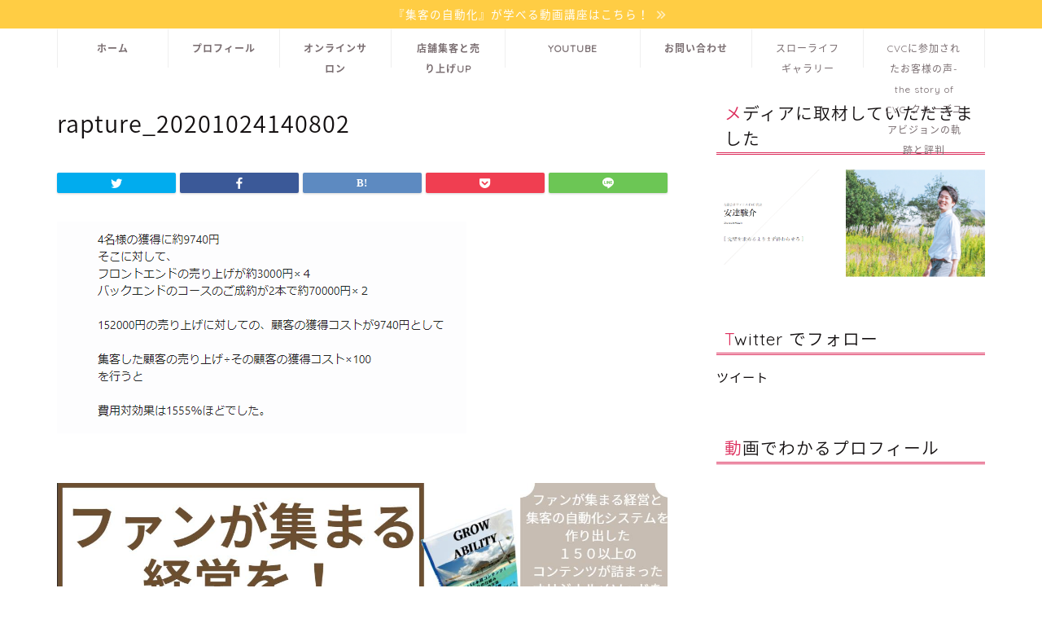

--- FILE ---
content_type: text/html; charset=UTF-8
request_url: https://lifejack-videos.xyz/page-4383/rapture_20201024140802-2/
body_size: 18999
content:
<!DOCTYPE html>
<html lang="ja">
<head prefix="og: http://ogp.me/ns# fb: http://ogp.me/ns/fb# article: http://ogp.me/ns/article#">
<meta charset="utf-8">
<meta http-equiv="X-UA-Compatible" content="IE=edge">
<meta name="viewport" content="width=device-width, initial-scale=1">
<!-- ここからOGP -->
<meta property="og:type" content="blog">
<meta property="og:title" content="rapture_20201024140802｜クルーズユアビジョンCVC代表の安達駿介の公式メディア-田舎でスローライフ経営-"> 
<meta property="og:url" content="https://lifejack-videos.xyz/page-4383/rapture_20201024140802-2/"> 
<meta property="og:description" content=""> 
<meta property="og:image" content="https://lifejack-videos.xyz/wp-content/themes/jin/img/noimg320.png">
<meta property="og:site_name" content="クルーズユアビジョンCVC代表の安達駿介の公式メディア-田舎でスローライフ経営-">
<meta property="fb:admins" content="HDAdachi01">
<meta name="twitter:card" content="summary_large_image">
<meta name="twitter:site" content="@jackcarmagazine">
<!-- ここまでOGP --> 

<meta name="description" itemprop="description" content="" >
<link rel="canonical" href="https://lifejack-videos.xyz/page-4383/rapture_20201024140802-2/">
<title>rapture_20201024140802 | クルーズユアビジョンCVC代表の安達駿介の公式メディア-田舎でスローライフ経営-</title>

		<!-- All in One SEO 4.6.3 - aioseo.com -->
		<meta name="robots" content="max-image-preview:large" />
		<link rel="canonical" href="https://lifejack-videos.xyz/page-4383/rapture_20201024140802-2/" />
		<meta name="generator" content="All in One SEO (AIOSEO) 4.6.3" />
		<script type="application/ld+json" class="aioseo-schema">
			{"@context":"https:\/\/schema.org","@graph":[{"@type":"BreadcrumbList","@id":"https:\/\/lifejack-videos.xyz\/page-4383\/rapture_20201024140802-2\/#breadcrumblist","itemListElement":[{"@type":"ListItem","@id":"https:\/\/lifejack-videos.xyz\/#listItem","position":1,"name":"\u5bb6","item":"https:\/\/lifejack-videos.xyz\/","nextItem":"https:\/\/lifejack-videos.xyz\/page-4383\/rapture_20201024140802-2\/#listItem"},{"@type":"ListItem","@id":"https:\/\/lifejack-videos.xyz\/page-4383\/rapture_20201024140802-2\/#listItem","position":2,"name":"rapture_20201024140802","previousItem":"https:\/\/lifejack-videos.xyz\/#listItem"}]},{"@type":"ItemPage","@id":"https:\/\/lifejack-videos.xyz\/page-4383\/rapture_20201024140802-2\/#itempage","url":"https:\/\/lifejack-videos.xyz\/page-4383\/rapture_20201024140802-2\/","name":"rapture_20201024140802 | \u30af\u30eb\u30fc\u30ba\u30e6\u30a2\u30d3\u30b8\u30e7\u30f3CVC\u4ee3\u8868\u306e\u5b89\u9054\u99ff\u4ecb\u306e\u516c\u5f0f\u30e1\u30c7\u30a3\u30a2-\u7530\u820e\u3067\u30b9\u30ed\u30fc\u30e9\u30a4\u30d5\u7d4c\u55b6-","inLanguage":"ja","isPartOf":{"@id":"https:\/\/lifejack-videos.xyz\/#website"},"breadcrumb":{"@id":"https:\/\/lifejack-videos.xyz\/page-4383\/rapture_20201024140802-2\/#breadcrumblist"},"author":{"@id":"https:\/\/lifejack-videos.xyz\/author\/videojack\/#author"},"creator":{"@id":"https:\/\/lifejack-videos.xyz\/author\/videojack\/#author"},"datePublished":"2021-03-02T11:43:00+09:00","dateModified":"2021-03-02T11:43:00+09:00"},{"@type":"Organization","@id":"https:\/\/lifejack-videos.xyz\/#organization","name":"\u30af\u30eb\u30fc\u30ba\u30e6\u30a2\u30d3\u30b8\u30e7\u30f3CVC\u4ee3\u8868\u306e\u5b89\u9054\u99ff\u4ecb\u306e\u516c\u5f0f\u30e1\u30c7\u30a3\u30a2-\u7530\u820e\u3067\u30b9\u30ed\u30fc\u30e9\u30a4\u30d5\u7d4c\u55b6-","url":"https:\/\/lifejack-videos.xyz\/"},{"@type":"Person","@id":"https:\/\/lifejack-videos.xyz\/author\/videojack\/#author","url":"https:\/\/lifejack-videos.xyz\/author\/videojack\/","name":"\u6709\u9650\u4f1a\u793e\u30f4\u30a3\u30c6\u30b9\u5b89\u9054","image":{"@type":"ImageObject","@id":"https:\/\/lifejack-videos.xyz\/page-4383\/rapture_20201024140802-2\/#authorImage","url":"https:\/\/secure.gravatar.com\/avatar\/6cb5fd3de96468630302c906f2ff2083?s=96&d=mm&r=g","width":96,"height":96,"caption":"\u6709\u9650\u4f1a\u793e\u30f4\u30a3\u30c6\u30b9\u5b89\u9054"}},{"@type":"WebSite","@id":"https:\/\/lifejack-videos.xyz\/#website","url":"https:\/\/lifejack-videos.xyz\/","name":"\u30af\u30eb\u30fc\u30ba\u30e6\u30a2\u30d3\u30b8\u30e7\u30f3CVC\u4ee3\u8868\u306e\u5b89\u9054\u99ff\u4ecb\u306e\u516c\u5f0f\u30e1\u30c7\u30a3\u30a2-\u7530\u820e\u3067\u30b9\u30ed\u30fc\u30e9\u30a4\u30d5\u7d4c\u55b6-","description":"\u500b\u4eba\u7d4c\u55b6\u7f8e\u5bb9\u5ba4\u306e\u96c6\u5ba2\u306e\u5897\u52a0\u3068\u53ce\u5165\u3092\u5897\u52a0\u3057\u304a\u5ba2\u69d8\u306b\u559c\u3070\u308c\u308b\u30ea\u30d4\u30fc\u30c8\u7d4c\u55b6\uff01\u30af\u30eb\u30fc\u30ba\u30e6\u30a2\u30d3\u30b8\u30e7\u30f3\u306e\u4ed5\u7d44\u307f\u3067\u96c6\u5ba2\u3092\u81ea\u52d5\u5316","inLanguage":"ja","publisher":{"@id":"https:\/\/lifejack-videos.xyz\/#organization"}}]}
		</script>
		<!-- All in One SEO -->

<!-- Jetpack Site Verification Tags -->
<meta name="google-site-verification" content="fdIiyg6_MEF-zOljE6gVRxYaEt2NhiaqwI2lNH83Xvg" />
<link rel='dns-prefetch' href='//secure.gravatar.com' />
<link rel='dns-prefetch' href='//ajax.googleapis.com' />
<link rel='dns-prefetch' href='//cdnjs.cloudflare.com' />
<link rel='dns-prefetch' href='//use.fontawesome.com' />
<link rel='dns-prefetch' href='//stats.wp.com' />
<link rel='dns-prefetch' href='//maxcdn.bootstrapcdn.com' />
<link rel='dns-prefetch' href='//v0.wordpress.com' />
<link rel="alternate" type="application/rss+xml" title="クルーズユアビジョンCVC代表の安達駿介の公式メディア-田舎でスローライフ経営- &raquo; フィード" href="https://lifejack-videos.xyz/feed/" />
<link rel="alternate" type="application/rss+xml" title="クルーズユアビジョンCVC代表の安達駿介の公式メディア-田舎でスローライフ経営- &raquo; コメントフィード" href="https://lifejack-videos.xyz/comments/feed/" />
		<!-- This site uses the Google Analytics by MonsterInsights plugin v9.11.1 - Using Analytics tracking - https://www.monsterinsights.com/ -->
		<!-- Note: MonsterInsights is not currently configured on this site. The site owner needs to authenticate with Google Analytics in the MonsterInsights settings panel. -->
					<!-- No tracking code set -->
				<!-- / Google Analytics by MonsterInsights -->
		<script type="text/javascript">
/* <![CDATA[ */
window._wpemojiSettings = {"baseUrl":"https:\/\/s.w.org\/images\/core\/emoji\/15.0.3\/72x72\/","ext":".png","svgUrl":"https:\/\/s.w.org\/images\/core\/emoji\/15.0.3\/svg\/","svgExt":".svg","source":{"concatemoji":"https:\/\/lifejack-videos.xyz\/wp-includes\/js\/wp-emoji-release.min.js?ver=6.5.7"}};
/*! This file is auto-generated */
!function(i,n){var o,s,e;function c(e){try{var t={supportTests:e,timestamp:(new Date).valueOf()};sessionStorage.setItem(o,JSON.stringify(t))}catch(e){}}function p(e,t,n){e.clearRect(0,0,e.canvas.width,e.canvas.height),e.fillText(t,0,0);var t=new Uint32Array(e.getImageData(0,0,e.canvas.width,e.canvas.height).data),r=(e.clearRect(0,0,e.canvas.width,e.canvas.height),e.fillText(n,0,0),new Uint32Array(e.getImageData(0,0,e.canvas.width,e.canvas.height).data));return t.every(function(e,t){return e===r[t]})}function u(e,t,n){switch(t){case"flag":return n(e,"\ud83c\udff3\ufe0f\u200d\u26a7\ufe0f","\ud83c\udff3\ufe0f\u200b\u26a7\ufe0f")?!1:!n(e,"\ud83c\uddfa\ud83c\uddf3","\ud83c\uddfa\u200b\ud83c\uddf3")&&!n(e,"\ud83c\udff4\udb40\udc67\udb40\udc62\udb40\udc65\udb40\udc6e\udb40\udc67\udb40\udc7f","\ud83c\udff4\u200b\udb40\udc67\u200b\udb40\udc62\u200b\udb40\udc65\u200b\udb40\udc6e\u200b\udb40\udc67\u200b\udb40\udc7f");case"emoji":return!n(e,"\ud83d\udc26\u200d\u2b1b","\ud83d\udc26\u200b\u2b1b")}return!1}function f(e,t,n){var r="undefined"!=typeof WorkerGlobalScope&&self instanceof WorkerGlobalScope?new OffscreenCanvas(300,150):i.createElement("canvas"),a=r.getContext("2d",{willReadFrequently:!0}),o=(a.textBaseline="top",a.font="600 32px Arial",{});return e.forEach(function(e){o[e]=t(a,e,n)}),o}function t(e){var t=i.createElement("script");t.src=e,t.defer=!0,i.head.appendChild(t)}"undefined"!=typeof Promise&&(o="wpEmojiSettingsSupports",s=["flag","emoji"],n.supports={everything:!0,everythingExceptFlag:!0},e=new Promise(function(e){i.addEventListener("DOMContentLoaded",e,{once:!0})}),new Promise(function(t){var n=function(){try{var e=JSON.parse(sessionStorage.getItem(o));if("object"==typeof e&&"number"==typeof e.timestamp&&(new Date).valueOf()<e.timestamp+604800&&"object"==typeof e.supportTests)return e.supportTests}catch(e){}return null}();if(!n){if("undefined"!=typeof Worker&&"undefined"!=typeof OffscreenCanvas&&"undefined"!=typeof URL&&URL.createObjectURL&&"undefined"!=typeof Blob)try{var e="postMessage("+f.toString()+"("+[JSON.stringify(s),u.toString(),p.toString()].join(",")+"));",r=new Blob([e],{type:"text/javascript"}),a=new Worker(URL.createObjectURL(r),{name:"wpTestEmojiSupports"});return void(a.onmessage=function(e){c(n=e.data),a.terminate(),t(n)})}catch(e){}c(n=f(s,u,p))}t(n)}).then(function(e){for(var t in e)n.supports[t]=e[t],n.supports.everything=n.supports.everything&&n.supports[t],"flag"!==t&&(n.supports.everythingExceptFlag=n.supports.everythingExceptFlag&&n.supports[t]);n.supports.everythingExceptFlag=n.supports.everythingExceptFlag&&!n.supports.flag,n.DOMReady=!1,n.readyCallback=function(){n.DOMReady=!0}}).then(function(){return e}).then(function(){var e;n.supports.everything||(n.readyCallback(),(e=n.source||{}).concatemoji?t(e.concatemoji):e.wpemoji&&e.twemoji&&(t(e.twemoji),t(e.wpemoji)))}))}((window,document),window._wpemojiSettings);
/* ]]> */
</script>
<link rel='stylesheet' id='sbr_styles-css' href='https://lifejack-videos.xyz/wp-content/plugins/reviews-feed/assets/css/sbr-styles.css?ver=1.1.2' type='text/css' media='all' />
<link rel='stylesheet' id='sbi_styles-css' href='https://lifejack-videos.xyz/wp-content/plugins/instagram-feed/css/sbi-styles.min.css?ver=6.3.1' type='text/css' media='all' />
<style id='wp-emoji-styles-inline-css' type='text/css'>

	img.wp-smiley, img.emoji {
		display: inline !important;
		border: none !important;
		box-shadow: none !important;
		height: 1em !important;
		width: 1em !important;
		margin: 0 0.07em !important;
		vertical-align: -0.1em !important;
		background: none !important;
		padding: 0 !important;
	}
</style>
<link rel='stylesheet' id='wp-block-library-css' href='https://lifejack-videos.xyz/wp-includes/css/dist/block-library/style.min.css?ver=6.5.7' type='text/css' media='all' />
<style id='wp-block-library-inline-css' type='text/css'>
.has-text-align-justify{text-align:justify;}
</style>
<link rel='stylesheet' id='mediaelement-css' href='https://lifejack-videos.xyz/wp-includes/js/mediaelement/mediaelementplayer-legacy.min.css?ver=4.2.17' type='text/css' media='all' />
<link rel='stylesheet' id='wp-mediaelement-css' href='https://lifejack-videos.xyz/wp-includes/js/mediaelement/wp-mediaelement.min.css?ver=6.5.7' type='text/css' media='all' />
<style id='jetpack-sharing-buttons-style-inline-css' type='text/css'>
.jetpack-sharing-buttons__services-list{display:flex;flex-direction:row;flex-wrap:wrap;gap:0;list-style-type:none;margin:5px;padding:0}.jetpack-sharing-buttons__services-list.has-small-icon-size{font-size:12px}.jetpack-sharing-buttons__services-list.has-normal-icon-size{font-size:16px}.jetpack-sharing-buttons__services-list.has-large-icon-size{font-size:24px}.jetpack-sharing-buttons__services-list.has-huge-icon-size{font-size:36px}@media print{.jetpack-sharing-buttons__services-list{display:none!important}}.editor-styles-wrapper .wp-block-jetpack-sharing-buttons{gap:0;padding-inline-start:0}ul.jetpack-sharing-buttons__services-list.has-background{padding:1.25em 2.375em}
</style>
<style id='classic-theme-styles-inline-css' type='text/css'>
/*! This file is auto-generated */
.wp-block-button__link{color:#fff;background-color:#32373c;border-radius:9999px;box-shadow:none;text-decoration:none;padding:calc(.667em + 2px) calc(1.333em + 2px);font-size:1.125em}.wp-block-file__button{background:#32373c;color:#fff;text-decoration:none}
</style>
<style id='global-styles-inline-css' type='text/css'>
body{--wp--preset--color--black: #000000;--wp--preset--color--cyan-bluish-gray: #abb8c3;--wp--preset--color--white: #ffffff;--wp--preset--color--pale-pink: #f78da7;--wp--preset--color--vivid-red: #cf2e2e;--wp--preset--color--luminous-vivid-orange: #ff6900;--wp--preset--color--luminous-vivid-amber: #fcb900;--wp--preset--color--light-green-cyan: #7bdcb5;--wp--preset--color--vivid-green-cyan: #00d084;--wp--preset--color--pale-cyan-blue: #8ed1fc;--wp--preset--color--vivid-cyan-blue: #0693e3;--wp--preset--color--vivid-purple: #9b51e0;--wp--preset--gradient--vivid-cyan-blue-to-vivid-purple: linear-gradient(135deg,rgba(6,147,227,1) 0%,rgb(155,81,224) 100%);--wp--preset--gradient--light-green-cyan-to-vivid-green-cyan: linear-gradient(135deg,rgb(122,220,180) 0%,rgb(0,208,130) 100%);--wp--preset--gradient--luminous-vivid-amber-to-luminous-vivid-orange: linear-gradient(135deg,rgba(252,185,0,1) 0%,rgba(255,105,0,1) 100%);--wp--preset--gradient--luminous-vivid-orange-to-vivid-red: linear-gradient(135deg,rgba(255,105,0,1) 0%,rgb(207,46,46) 100%);--wp--preset--gradient--very-light-gray-to-cyan-bluish-gray: linear-gradient(135deg,rgb(238,238,238) 0%,rgb(169,184,195) 100%);--wp--preset--gradient--cool-to-warm-spectrum: linear-gradient(135deg,rgb(74,234,220) 0%,rgb(151,120,209) 20%,rgb(207,42,186) 40%,rgb(238,44,130) 60%,rgb(251,105,98) 80%,rgb(254,248,76) 100%);--wp--preset--gradient--blush-light-purple: linear-gradient(135deg,rgb(255,206,236) 0%,rgb(152,150,240) 100%);--wp--preset--gradient--blush-bordeaux: linear-gradient(135deg,rgb(254,205,165) 0%,rgb(254,45,45) 50%,rgb(107,0,62) 100%);--wp--preset--gradient--luminous-dusk: linear-gradient(135deg,rgb(255,203,112) 0%,rgb(199,81,192) 50%,rgb(65,88,208) 100%);--wp--preset--gradient--pale-ocean: linear-gradient(135deg,rgb(255,245,203) 0%,rgb(182,227,212) 50%,rgb(51,167,181) 100%);--wp--preset--gradient--electric-grass: linear-gradient(135deg,rgb(202,248,128) 0%,rgb(113,206,126) 100%);--wp--preset--gradient--midnight: linear-gradient(135deg,rgb(2,3,129) 0%,rgb(40,116,252) 100%);--wp--preset--font-size--small: 13px;--wp--preset--font-size--medium: 20px;--wp--preset--font-size--large: 36px;--wp--preset--font-size--x-large: 42px;--wp--preset--spacing--20: 0.44rem;--wp--preset--spacing--30: 0.67rem;--wp--preset--spacing--40: 1rem;--wp--preset--spacing--50: 1.5rem;--wp--preset--spacing--60: 2.25rem;--wp--preset--spacing--70: 3.38rem;--wp--preset--spacing--80: 5.06rem;--wp--preset--shadow--natural: 6px 6px 9px rgba(0, 0, 0, 0.2);--wp--preset--shadow--deep: 12px 12px 50px rgba(0, 0, 0, 0.4);--wp--preset--shadow--sharp: 6px 6px 0px rgba(0, 0, 0, 0.2);--wp--preset--shadow--outlined: 6px 6px 0px -3px rgba(255, 255, 255, 1), 6px 6px rgba(0, 0, 0, 1);--wp--preset--shadow--crisp: 6px 6px 0px rgba(0, 0, 0, 1);}:where(.is-layout-flex){gap: 0.5em;}:where(.is-layout-grid){gap: 0.5em;}body .is-layout-flex{display: flex;}body .is-layout-flex{flex-wrap: wrap;align-items: center;}body .is-layout-flex > *{margin: 0;}body .is-layout-grid{display: grid;}body .is-layout-grid > *{margin: 0;}:where(.wp-block-columns.is-layout-flex){gap: 2em;}:where(.wp-block-columns.is-layout-grid){gap: 2em;}:where(.wp-block-post-template.is-layout-flex){gap: 1.25em;}:where(.wp-block-post-template.is-layout-grid){gap: 1.25em;}.has-black-color{color: var(--wp--preset--color--black) !important;}.has-cyan-bluish-gray-color{color: var(--wp--preset--color--cyan-bluish-gray) !important;}.has-white-color{color: var(--wp--preset--color--white) !important;}.has-pale-pink-color{color: var(--wp--preset--color--pale-pink) !important;}.has-vivid-red-color{color: var(--wp--preset--color--vivid-red) !important;}.has-luminous-vivid-orange-color{color: var(--wp--preset--color--luminous-vivid-orange) !important;}.has-luminous-vivid-amber-color{color: var(--wp--preset--color--luminous-vivid-amber) !important;}.has-light-green-cyan-color{color: var(--wp--preset--color--light-green-cyan) !important;}.has-vivid-green-cyan-color{color: var(--wp--preset--color--vivid-green-cyan) !important;}.has-pale-cyan-blue-color{color: var(--wp--preset--color--pale-cyan-blue) !important;}.has-vivid-cyan-blue-color{color: var(--wp--preset--color--vivid-cyan-blue) !important;}.has-vivid-purple-color{color: var(--wp--preset--color--vivid-purple) !important;}.has-black-background-color{background-color: var(--wp--preset--color--black) !important;}.has-cyan-bluish-gray-background-color{background-color: var(--wp--preset--color--cyan-bluish-gray) !important;}.has-white-background-color{background-color: var(--wp--preset--color--white) !important;}.has-pale-pink-background-color{background-color: var(--wp--preset--color--pale-pink) !important;}.has-vivid-red-background-color{background-color: var(--wp--preset--color--vivid-red) !important;}.has-luminous-vivid-orange-background-color{background-color: var(--wp--preset--color--luminous-vivid-orange) !important;}.has-luminous-vivid-amber-background-color{background-color: var(--wp--preset--color--luminous-vivid-amber) !important;}.has-light-green-cyan-background-color{background-color: var(--wp--preset--color--light-green-cyan) !important;}.has-vivid-green-cyan-background-color{background-color: var(--wp--preset--color--vivid-green-cyan) !important;}.has-pale-cyan-blue-background-color{background-color: var(--wp--preset--color--pale-cyan-blue) !important;}.has-vivid-cyan-blue-background-color{background-color: var(--wp--preset--color--vivid-cyan-blue) !important;}.has-vivid-purple-background-color{background-color: var(--wp--preset--color--vivid-purple) !important;}.has-black-border-color{border-color: var(--wp--preset--color--black) !important;}.has-cyan-bluish-gray-border-color{border-color: var(--wp--preset--color--cyan-bluish-gray) !important;}.has-white-border-color{border-color: var(--wp--preset--color--white) !important;}.has-pale-pink-border-color{border-color: var(--wp--preset--color--pale-pink) !important;}.has-vivid-red-border-color{border-color: var(--wp--preset--color--vivid-red) !important;}.has-luminous-vivid-orange-border-color{border-color: var(--wp--preset--color--luminous-vivid-orange) !important;}.has-luminous-vivid-amber-border-color{border-color: var(--wp--preset--color--luminous-vivid-amber) !important;}.has-light-green-cyan-border-color{border-color: var(--wp--preset--color--light-green-cyan) !important;}.has-vivid-green-cyan-border-color{border-color: var(--wp--preset--color--vivid-green-cyan) !important;}.has-pale-cyan-blue-border-color{border-color: var(--wp--preset--color--pale-cyan-blue) !important;}.has-vivid-cyan-blue-border-color{border-color: var(--wp--preset--color--vivid-cyan-blue) !important;}.has-vivid-purple-border-color{border-color: var(--wp--preset--color--vivid-purple) !important;}.has-vivid-cyan-blue-to-vivid-purple-gradient-background{background: var(--wp--preset--gradient--vivid-cyan-blue-to-vivid-purple) !important;}.has-light-green-cyan-to-vivid-green-cyan-gradient-background{background: var(--wp--preset--gradient--light-green-cyan-to-vivid-green-cyan) !important;}.has-luminous-vivid-amber-to-luminous-vivid-orange-gradient-background{background: var(--wp--preset--gradient--luminous-vivid-amber-to-luminous-vivid-orange) !important;}.has-luminous-vivid-orange-to-vivid-red-gradient-background{background: var(--wp--preset--gradient--luminous-vivid-orange-to-vivid-red) !important;}.has-very-light-gray-to-cyan-bluish-gray-gradient-background{background: var(--wp--preset--gradient--very-light-gray-to-cyan-bluish-gray) !important;}.has-cool-to-warm-spectrum-gradient-background{background: var(--wp--preset--gradient--cool-to-warm-spectrum) !important;}.has-blush-light-purple-gradient-background{background: var(--wp--preset--gradient--blush-light-purple) !important;}.has-blush-bordeaux-gradient-background{background: var(--wp--preset--gradient--blush-bordeaux) !important;}.has-luminous-dusk-gradient-background{background: var(--wp--preset--gradient--luminous-dusk) !important;}.has-pale-ocean-gradient-background{background: var(--wp--preset--gradient--pale-ocean) !important;}.has-electric-grass-gradient-background{background: var(--wp--preset--gradient--electric-grass) !important;}.has-midnight-gradient-background{background: var(--wp--preset--gradient--midnight) !important;}.has-small-font-size{font-size: var(--wp--preset--font-size--small) !important;}.has-medium-font-size{font-size: var(--wp--preset--font-size--medium) !important;}.has-large-font-size{font-size: var(--wp--preset--font-size--large) !important;}.has-x-large-font-size{font-size: var(--wp--preset--font-size--x-large) !important;}
.wp-block-navigation a:where(:not(.wp-element-button)){color: inherit;}
:where(.wp-block-post-template.is-layout-flex){gap: 1.25em;}:where(.wp-block-post-template.is-layout-grid){gap: 1.25em;}
:where(.wp-block-columns.is-layout-flex){gap: 2em;}:where(.wp-block-columns.is-layout-grid){gap: 2em;}
.wp-block-pullquote{font-size: 1.5em;line-height: 1.6;}
</style>
<link rel='stylesheet' id='ctf_styles-css' href='https://lifejack-videos.xyz/wp-content/plugins/custom-twitter-feeds/css/ctf-styles.min.css?ver=2.2.2' type='text/css' media='all' />
<link rel='stylesheet' id='cff-css' href='https://lifejack-videos.xyz/wp-content/plugins/custom-facebook-feed/assets/css/cff-style.min.css?ver=4.2.5' type='text/css' media='all' />
<link rel='stylesheet' id='sb-font-awesome-css' href='https://maxcdn.bootstrapcdn.com/font-awesome/4.7.0/css/font-awesome.min.css?ver=6.5.7' type='text/css' media='all' />
<link rel='stylesheet' id='theme-style-css' href='https://lifejack-videos.xyz/wp-content/themes/jin/style.css?ver=6.5.7' type='text/css' media='all' />
<link rel='stylesheet' id='fontawesome-style-css' href='https://use.fontawesome.com/releases/v5.6.3/css/all.css?ver=6.5.7' type='text/css' media='all' />
<link rel='stylesheet' id='swiper-style-css' href='https://cdnjs.cloudflare.com/ajax/libs/Swiper/4.0.7/css/swiper.min.css?ver=6.5.7' type='text/css' media='all' />
<link rel='stylesheet' id='jetpack_css-css' href='https://lifejack-videos.xyz/wp-content/plugins/jetpack/css/jetpack.css?ver=13.4.4' type='text/css' media='all' />
<link rel="https://api.w.org/" href="https://lifejack-videos.xyz/wp-json/" /><link rel="alternate" type="application/json" href="https://lifejack-videos.xyz/wp-json/wp/v2/media/4493" /><link rel='shortlink' href='https://wp.me/a9vUUb-1at' />
<link rel="alternate" type="application/json+oembed" href="https://lifejack-videos.xyz/wp-json/oembed/1.0/embed?url=https%3A%2F%2Flifejack-videos.xyz%2Fpage-4383%2Frapture_20201024140802-2%2F" />
<link rel="alternate" type="text/xml+oembed" href="https://lifejack-videos.xyz/wp-json/oembed/1.0/embed?url=https%3A%2F%2Flifejack-videos.xyz%2Fpage-4383%2Frapture_20201024140802-2%2F&#038;format=xml" />
	<style>img#wpstats{display:none}</style>
				<script>
			( function() {
				window.onpageshow = function( event ) {
					// Defined window.wpforms means that a form exists on a page.
					// If so and back/forward button has been clicked,
					// force reload a page to prevent the submit button state stuck.
					if ( typeof window.wpforms !== 'undefined' && event.persisted ) {
						window.location.reload();
					}
				};
			}() );
		</script>
			<style type="text/css">
		#wrapper {
			background-color: #fff;
			background-image: url(https://lifejack-videos.xyz/wp-content/uploads/2019/02/white.png);
					}

		.related-entry-headline-text span:before,
		#comment-title span:before,
		#reply-title span:before {
			background-color: #dd305e;
			border-color: #dd305e !important;
		}

		#breadcrumb:after,
		#page-top a {
			background-color: #ffffff;
		}

		footer {
			background-color: #ffffff;
		}

		.footer-inner a,
		#copyright,
		#copyright-center {
			border-color: #7a6e71 !important;
			color: #7a6e71 !important;
		}

		#footer-widget-area {
			border-color: #7a6e71 !important;
		}

		.page-top-footer a {
			color: #ffffff !important;
		}

		#breadcrumb ul li,
		#breadcrumb ul li a {
			color: #ffffff !important;
		}

		body,
		a,
		a:link,
		a:visited,
		.my-profile,
		.widgettitle,
		.tabBtn-mag label {
			color: #141011;
		}

		a:hover {
			color: #008db7;
		}

		.widget_nav_menu ul>li>a:before,
		.widget_categories ul>li>a:before,
		.widget_pages ul>li>a:before,
		.widget_recent_entries ul>li>a:before,
		.widget_archive ul>li>a:before,
		.widget_archive form:after,
		.widget_categories form:after,
		.widget_nav_menu ul>li>ul.sub-menu>li>a:before,
		.widget_categories ul>li>.children>li>a:before,
		.widget_pages ul>li>.children>li>a:before,
		.widget_nav_menu ul>li>ul.sub-menu>li>ul.sub-menu li>a:before,
		.widget_categories ul>li>.children>li>.children li>a:before,
		.widget_pages ul>li>.children>li>.children li>a:before {
			color: #dd305e;
		}

		.widget_nav_menu ul .sub-menu .sub-menu li a:before {
			background-color: #141011 !important;
		}
		.d--labeling-act-border{
			border-color: rgba(20,16,17,0.18);
		}
		.c--labeling-act.d--labeling-act-solid{
			background-color: rgba(20,16,17,0.06);
		}
		.a--labeling-act{
			color: rgba(20,16,17,0.6);
		}
		.a--labeling-small-act span{
			background-color: rgba(20,16,17,0.21);
		}
		.c--labeling-act.d--labeling-act-strong{
			background-color: rgba(20,16,17,0.045);
		}
		.d--labeling-act-strong .a--labeling-act{
			color: rgba(20,16,17,0.75);
		}


		footer .footer-widget,
		footer .footer-widget a,
		footer .footer-widget ul li,
		.footer-widget.widget_nav_menu ul>li>a:before,
		.footer-widget.widget_categories ul>li>a:before,
		.footer-widget.widget_recent_entries ul>li>a:before,
		.footer-widget.widget_pages ul>li>a:before,
		.footer-widget.widget_archive ul>li>a:before,
		footer .widget_tag_cloud .tagcloud a:before {
			color: #7a6e71 !important;
			border-color: #7a6e71 !important;
		}

		footer .footer-widget .widgettitle {
			color: #7a6e71 !important;
			border-color: #dd305e !important;
		}

		footer .widget_nav_menu ul .children .children li a:before,
		footer .widget_categories ul .children .children li a:before,
		footer .widget_nav_menu ul .sub-menu .sub-menu li a:before {
			background-color: #7a6e71 !important;
		}

		#drawernav a:hover,
		.post-list-title,
		#prev-next p,
		#toc_container .toc_list li a {
			color: #141011 !important;
		}

		#header-box {
			background-color: #ffffff;
		}

		@media (min-width: 768px) {
			.top-image-meta {
				margin-top: calc(0px - 30px);
			}
		}

		@media (min-width: 1200px) {
			.top-image-meta {
				margin-top: calc(0px);
			}
		}

		.pickup-contents:before {
			background-color: #ffffff !important;
		}

		.main-image-text {
			color: #555;
		}

		.main-image-text-sub {
			color: #555;
		}

		@media (min-width: 481px) {
			#site-info {
				padding-top: 40px !important;
				padding-bottom: 40px !important;
			}
		}

		#site-info span a {
			color: #7a6e71 !important;
		}

		#headmenu .headsns .line a svg {
			fill: #f4f4f4 !important;
		}

		#headmenu .headsns a,
		#headmenu {
			color: #f4f4f4 !important;
			border-color: #f4f4f4 !important;
		}

		.profile-follow .line-sns a svg {
			fill: #dd305e !important;
		}

		.profile-follow .line-sns a:hover svg {
			fill: #dd305e !important;
		}

		.profile-follow a {
			color: #dd305e !important;
			border-color: #dd305e !important;
		}

		.profile-follow a:hover,
		#headmenu .headsns a:hover {
			color: #dd305e !important;
			border-color: #dd305e !important;
		}

		.search-box:hover {
			color: #dd305e !important;
			border-color: #dd305e !important;
		}

		#header #headmenu .headsns .line a:hover svg {
			fill: #dd305e !important;
		}

		.cps-icon-bar,
		#navtoggle:checked+.sp-menu-open .cps-icon-bar {
			background-color: #7a6e71;
		}

		#nav-container {
			background-color: #ffffff;
		}

		.menu-box .menu-item svg {
			fill: #7a6e71;
		}

		#drawernav ul.menu-box>li>a,
		#drawernav2 ul.menu-box>li>a,
		#drawernav3 ul.menu-box>li>a,
		#drawernav4 ul.menu-box>li>a,
		#drawernav5 ul.menu-box>li>a,
		#drawernav ul.menu-box>li.menu-item-has-children:after,
		#drawernav2 ul.menu-box>li.menu-item-has-children:after,
		#drawernav3 ul.menu-box>li.menu-item-has-children:after,
		#drawernav4 ul.menu-box>li.menu-item-has-children:after,
		#drawernav5 ul.menu-box>li.menu-item-has-children:after {
			color: #7a6e71 !important;
		}

		#drawernav ul.menu-box li a,
		#drawernav2 ul.menu-box li a,
		#drawernav3 ul.menu-box li a,
		#drawernav4 ul.menu-box li a,
		#drawernav5 ul.menu-box li a {
			font-size: 12px !important;
		}

		#drawernav3 ul.menu-box>li {
			color: #141011 !important;
		}

		#drawernav4 .menu-box>.menu-item>a:after,
		#drawernav3 .menu-box>.menu-item>a:after,
		#drawernav .menu-box>.menu-item>a:after {
			background-color: #7a6e71 !important;
		}

		#drawernav2 .menu-box>.menu-item:hover,
		#drawernav5 .menu-box>.menu-item:hover {
			border-top-color: #dd305e !important;
		}

		.cps-info-bar a {
			background-color: #ffcd44 !important;
		}

		@media (min-width: 768px) {
			.post-list-mag .post-list-item:not(:nth-child(2n)) {
				margin-right: 2.6%;
			}
		}

		@media (min-width: 768px) {

			#tab-1:checked~.tabBtn-mag li [for="tab-1"]:after,
			#tab-2:checked~.tabBtn-mag li [for="tab-2"]:after,
			#tab-3:checked~.tabBtn-mag li [for="tab-3"]:after,
			#tab-4:checked~.tabBtn-mag li [for="tab-4"]:after {
				border-top-color: #dd305e !important;
			}

			.tabBtn-mag label {
				border-bottom-color: #dd305e !important;
			}
		}

		#tab-1:checked~.tabBtn-mag li [for="tab-1"],
		#tab-2:checked~.tabBtn-mag li [for="tab-2"],
		#tab-3:checked~.tabBtn-mag li [for="tab-3"],
		#tab-4:checked~.tabBtn-mag li [for="tab-4"],
		#prev-next a.next:after,
		#prev-next a.prev:after,
		.more-cat-button a:hover span:before {
			background-color: #dd305e !important;
		}


		.swiper-slide .post-list-cat,
		.post-list-mag .post-list-cat,
		.post-list-mag3col .post-list-cat,
		.post-list-mag-sp1col .post-list-cat,
		.swiper-pagination-bullet-active,
		.pickup-cat,
		.post-list .post-list-cat,
		#breadcrumb .bcHome a:hover span:before,
		.popular-item:nth-child(1) .pop-num,
		.popular-item:nth-child(2) .pop-num,
		.popular-item:nth-child(3) .pop-num {
			background-color: #dd305e !important;
		}

		.sidebar-btn a,
		.profile-sns-menu {
			background-color: #dd305e !important;
		}

		.sp-sns-menu a,
		.pickup-contents-box a:hover .pickup-title {
			border-color: #dd305e !important;
			color: #dd305e !important;
		}

		.pro-line svg {
			fill: #dd305e !important;
		}

		.cps-post-cat a,
		.meta-cat,
		.popular-cat {
			background-color: #dd305e !important;
			border-color: #dd305e !important;
		}

		.tagicon,
		.tag-box a,
		#toc_container .toc_list>li,
		#toc_container .toc_title {
			color: #dd305e !important;
		}

		.widget_tag_cloud a::before {
			color: #141011 !important;
		}

		.tag-box a,
		#toc_container:before {
			border-color: #dd305e !important;
		}

		.cps-post-cat a:hover {
			color: #008db7 !important;
		}

		.pagination li:not([class*="current"]) a:hover,
		.widget_tag_cloud a:hover {
			background-color: #dd305e !important;
		}

		.pagination li:not([class*="current"]) a:hover {
			opacity: 0.5 !important;
		}

		.pagination li.current a {
			background-color: #dd305e !important;
			border-color: #dd305e !important;
		}

		.nextpage a:hover span {
			color: #dd305e !important;
			border-color: #dd305e !important;
		}

		.cta-content:before {
			background-color: #fff2f5 !important;
		}

		.cta-text,
		.info-title {
			color: #7a6e71 !important;
		}

		#footer-widget-area.footer_style1 .widgettitle {
			border-color: #dd305e !important;
		}

		.sidebar_style1 .widgettitle,
		.sidebar_style5 .widgettitle {
			border-color: #dd305e !important;
		}

		.sidebar_style2 .widgettitle,
		.sidebar_style4 .widgettitle,
		.sidebar_style6 .widgettitle,
		#home-bottom-widget .widgettitle,
		#home-top-widget .widgettitle,
		#post-bottom-widget .widgettitle,
		#post-top-widget .widgettitle {
			background-color: #dd305e !important;
		}

		#home-bottom-widget .widget_search .search-box input[type="submit"],
		#home-top-widget .widget_search .search-box input[type="submit"],
		#post-bottom-widget .widget_search .search-box input[type="submit"],
		#post-top-widget .widget_search .search-box input[type="submit"] {
			background-color: #dd305e !important;
		}

		.tn-logo-size {
			font-size: 240% !important;
		}

		@media (min-width: 481px) {
			.tn-logo-size img {
				width: calc(240%*0.5) !important;
			}
		}

		@media (min-width: 768px) {
			.tn-logo-size img {
				width: calc(240%*2.2) !important;
			}
		}

		@media (min-width: 1200px) {
			.tn-logo-size img {
				width: 240% !important;
			}
		}

		.sp-logo-size {
			font-size: 140% !important;
		}

		.sp-logo-size img {
			width: 140% !important;
		}

		.cps-post-main ul>li:before,
		.cps-post-main ol>li:before {
			background-color: #dd305e !important;
		}

		.profile-card .profile-title {
			background-color: #dd305e !important;
		}

		.profile-card {
			border-color: #dd305e !important;
		}

		.cps-post-main a {
			color: #52ddcf;
		}

		.cps-post-main .marker {
			background: -webkit-linear-gradient(transparent 80%, #eded5c 0%);
			background: linear-gradient(transparent 80%, #eded5c 0%);
		}

		.cps-post-main .marker2 {
			background: -webkit-linear-gradient(transparent 80%, #ff3233 0%);
			background: linear-gradient(transparent 80%, #ff3233 0%);
		}

		.cps-post-main .jic-sc {
			color: #e9546b;
		}


		.simple-box1 {
			border-color: #ef9b9b !important;
		}

		.simple-box2 {
			border-color: #f2bf7d !important;
		}

		.simple-box3 {
			border-color: #b5e28a !important;
		}

		.simple-box4 {
			border-color: #7badd8 !important;
		}

		.simple-box4:before {
			background-color: #7badd8;
		}

		.simple-box5 {
			border-color: #e896c7 !important;
		}

		.simple-box5:before {
			background-color: #e896c7;
		}

		.simple-box6 {
			background-color: #fffdef !important;
		}

		.simple-box7 {
			border-color: #def1f9 !important;
		}

		.simple-box7:before {
			background-color: #def1f9 !important;
		}

		.simple-box8 {
			border-color: #96ddc1 !important;
		}

		.simple-box8:before {
			background-color: #96ddc1 !important;
		}

		.simple-box9:before {
			background-color: #e1c0e8 !important;
		}

		.simple-box9:after {
			border-color: #e1c0e8 #e1c0e8 #fff #fff !important;
		}

		.kaisetsu-box1:before,
		.kaisetsu-box1-title {
			background-color: #ffb49e !important;
		}

		.kaisetsu-box2 {
			border-color: #89c2f4 !important;
		}

		.kaisetsu-box2-title {
			background-color: #89c2f4 !important;
		}

		.kaisetsu-box4 {
			border-color: #ea91a9 !important;
		}

		.kaisetsu-box4-title {
			background-color: #ea91a9 !important;
		}

		.kaisetsu-box5:before {
			background-color: #57b3ba !important;
		}

		.kaisetsu-box5-title {
			background-color: #57b3ba !important;
		}

		.concept-box1 {
			border-color: #85db8f !important;
		}

		.concept-box1:after {
			background-color: #85db8f !important;
		}

		.concept-box1:before {
			content: "ポイント" !important;
			color: #85db8f !important;
		}

		.concept-box2 {
			border-color: #f7cf6a !important;
		}

		.concept-box2:after {
			background-color: #f7cf6a !important;
		}

		.concept-box2:before {
			content: "注意点" !important;
			color: #f7cf6a !important;
		}

		.concept-box3 {
			border-color: #86cee8 !important;
		}

		.concept-box3:after {
			background-color: #86cee8 !important;
		}

		.concept-box3:before {
			content: "良い例" !important;
			color: #86cee8 !important;
		}

		.concept-box4 {
			border-color: #ed8989 !important;
		}

		.concept-box4:after {
			background-color: #ed8989 !important;
		}

		.concept-box4:before {
			content: "悪い例" !important;
			color: #ed8989 !important;
		}

		.concept-box5 {
			border-color: #9e9e9e !important;
		}

		.concept-box5:after {
			background-color: #9e9e9e !important;
		}

		.concept-box5:before {
			content: "参考" !important;
			color: #9e9e9e !important;
		}

		.concept-box6 {
			border-color: #8eaced !important;
		}

		.concept-box6:after {
			background-color: #8eaced !important;
		}

		.concept-box6:before {
			content: "メモ" !important;
			color: #8eaced !important;
		}

		.innerlink-box1,
		.blog-card {
			border-color: #73bc9b !important;
		}

		.innerlink-box1-title {
			background-color: #73bc9b !important;
			border-color: #73bc9b !important;
		}

		.innerlink-box1:before,
		.blog-card-hl-box {
			background-color: #73bc9b !important;
		}

		.concept-box1:before,
		.concept-box2:before,
		.concept-box3:before,
		.concept-box4:before,
		.concept-box5:before,
		.concept-box6:before {
			background-color: #fff;
			background-image: url(https://lifejack-videos.xyz/wp-content/uploads/2019/02/white.png);
		}

		.concept-box1:after,
		.concept-box2:after,
		.concept-box3:after,
		.concept-box4:after,
		.concept-box5:after,
		.concept-box6:after {
			border-color: #fff;
			border-image: url(https://lifejack-videos.xyz/wp-content/uploads/2019/02/white.png) 27 23 / 50px 30px / 1rem round space0 / 5px 5px;
		}

		.jin-ac-box01-title::after {
			color: #dd305e;
		}

		.color-button01 a,
		.color-button01 a:hover,
		.color-button01:before {
			background-color: #52ddcf !important;
		}

		.top-image-btn-color a,
		.top-image-btn-color a:hover,
		.top-image-btn-color:before {
			background-color: #dd9933 !important;
		}

		.color-button02 a,
		.color-button02 a:hover,
		.color-button02:before {
			background-color: #d9333f !important;
		}

		.color-button01-big a,
		.color-button01-big a:hover,
		.color-button01-big:before {
			background-color: #dd305e !important;
		}

		.color-button01-big a,
		.color-button01-big:before {
			border-radius: 5px !important;
		}

		.color-button01-big a {
			padding-top: 20px !important;
			padding-bottom: 20px !important;
		}

		.color-button02-big a,
		.color-button02-big a:hover,
		.color-button02-big:before {
			background-color: #83d159 !important;
		}

		.color-button02-big a,
		.color-button02-big:before {
			border-radius: 5px !important;
		}

		.color-button02-big a {
			padding-top: 20px !important;
			padding-bottom: 20px !important;
		}

		.color-button01-big {
			width: 75% !important;
		}

		.color-button02-big {
			width: 75% !important;
		}

		.top-image-btn-color:before,
		.color-button01:before,
		.color-button02:before,
		.color-button01-big:before,
		.color-button02-big:before {
			bottom: -1px;
			left: -1px;
			width: 100%;
			height: 100%;
			border-radius: 6px;
			box-shadow: 0px 1px 5px 0px rgba(0, 0, 0, 0.25);
			-webkit-transition: all .4s;
			transition: all .4s;
		}

		.top-image-btn-color a:hover,
		.color-button01 a:hover,
		.color-button02 a:hover,
		.color-button01-big a:hover,
		.color-button02-big a:hover {
			-webkit-transform: translateY(2px);
			transform: translateY(2px);
			-webkit-filter: brightness(0.95);
			filter: brightness(0.95);
		}

		.top-image-btn-color:hover:before,
		.color-button01:hover:before,
		.color-button02:hover:before,
		.color-button01-big:hover:before,
		.color-button02-big:hover:before {
			-webkit-transform: translateY(2px);
			transform: translateY(2px);
			box-shadow: none !important;
		}

		.h2-style01 h2,
		.h2-style02 h2:before,
		.h2-style03 h2,
		.h2-style04 h2:before,
		.h2-style05 h2,
		.h2-style07 h2:before,
		.h2-style07 h2:after,
		.h3-style03 h3:before,
		.h3-style02 h3:before,
		.h3-style05 h3:before,
		.h3-style07 h3:before,
		.h2-style08 h2:after,
		.h2-style10 h2:before,
		.h2-style10 h2:after,
		.h3-style02 h3:after,
		.h4-style02 h4:before {
			background-color: #dd305e !important;
		}

		.h3-style01 h3,
		.h3-style04 h3,
		.h3-style05 h3,
		.h3-style06 h3,
		.h4-style01 h4,
		.h2-style02 h2,
		.h2-style08 h2,
		.h2-style08 h2:before,
		.h2-style09 h2,
		.h4-style03 h4 {
			border-color: #dd305e !important;
		}

		.h2-style05 h2:before {
			border-top-color: #dd305e !important;
		}

		.h2-style06 h2:before,
		.sidebar_style3 .widgettitle:after {
			background-image: linear-gradient(-45deg,
					transparent 25%,
					#dd305e 25%,
					#dd305e 50%,
					transparent 50%,
					transparent 75%,
					#dd305e 75%,
					#dd305e);
		}

		.jin-h2-icons.h2-style02 h2 .jic:before,
		.jin-h2-icons.h2-style04 h2 .jic:before,
		.jin-h2-icons.h2-style06 h2 .jic:before,
		.jin-h2-icons.h2-style07 h2 .jic:before,
		.jin-h2-icons.h2-style08 h2 .jic:before,
		.jin-h2-icons.h2-style09 h2 .jic:before,
		.jin-h2-icons.h2-style10 h2 .jic:before,
		.jin-h3-icons.h3-style01 h3 .jic:before,
		.jin-h3-icons.h3-style02 h3 .jic:before,
		.jin-h3-icons.h3-style03 h3 .jic:before,
		.jin-h3-icons.h3-style04 h3 .jic:before,
		.jin-h3-icons.h3-style05 h3 .jic:before,
		.jin-h3-icons.h3-style06 h3 .jic:before,
		.jin-h3-icons.h3-style07 h3 .jic:before,
		.jin-h4-icons.h4-style01 h4 .jic:before,
		.jin-h4-icons.h4-style02 h4 .jic:before,
		.jin-h4-icons.h4-style03 h4 .jic:before,
		.jin-h4-icons.h4-style04 h4 .jic:before {
			color: #dd305e;
		}

		@media all and (-ms-high-contrast:none) {

			*::-ms-backdrop,
			.color-button01:before,
			.color-button02:before,
			.color-button01-big:before,
			.color-button02-big:before {
				background-color: #595857 !important;
			}
		}

		.jin-lp-h2 h2,
		.jin-lp-h2 h2 {
			background-color: transparent !important;
			border-color: transparent !important;
			color: #141011 !important;
		}

		.jincolumn-h3style2 {
			border-color: #dd305e !important;
		}

		.jinlph2-style1 h2:first-letter {
			color: #dd305e !important;
		}

		.jinlph2-style2 h2,
		.jinlph2-style3 h2 {
			border-color: #dd305e !important;
		}

		.jin-photo-title .jin-fusen1-down,
		.jin-photo-title .jin-fusen1-even,
		.jin-photo-title .jin-fusen1-up {
			border-left-color: #dd305e;
		}

		.jin-photo-title .jin-fusen2,
		.jin-photo-title .jin-fusen3 {
			background-color: #dd305e;
		}

		.jin-photo-title .jin-fusen2:before,
		.jin-photo-title .jin-fusen3:before {
			border-top-color: #dd305e;
		}

		.has-huge-font-size {
			font-size: 42px !important;
		}

		.has-large-font-size {
			font-size: 36px !important;
		}

		.has-medium-font-size {
			font-size: 20px !important;
		}

		.has-normal-font-size {
			font-size: 16px !important;
		}

		.has-small-font-size {
			font-size: 13px !important;
		}
	</style>
<link rel="icon" href="https://lifejack-videos.xyz/wp-content/uploads/2018/12/cropped-1223-32x32.jpg" sizes="32x32" />
<link rel="icon" href="https://lifejack-videos.xyz/wp-content/uploads/2018/12/cropped-1223-192x192.jpg" sizes="192x192" />
<link rel="apple-touch-icon" href="https://lifejack-videos.xyz/wp-content/uploads/2018/12/cropped-1223-180x180.jpg" />
<meta name="msapplication-TileImage" content="https://lifejack-videos.xyz/wp-content/uploads/2018/12/cropped-1223-270x270.jpg" />
<link rel="stylesheet" type="text/css" id="wp-custom-css" href="https://lifejack-videos.xyz/?custom-css=fcadf98df1" /><style id="wpforms-css-vars-root">
				:root {
					--wpforms-field-border-radius: 3px;
--wpforms-field-border-style: solid;
--wpforms-field-border-size: 1px;
--wpforms-field-background-color: #ffffff;
--wpforms-field-border-color: rgba( 0, 0, 0, 0.25 );
--wpforms-field-border-color-spare: rgba( 0, 0, 0, 0.25 );
--wpforms-field-text-color: rgba( 0, 0, 0, 0.7 );
--wpforms-field-menu-color: #ffffff;
--wpforms-label-color: rgba( 0, 0, 0, 0.85 );
--wpforms-label-sublabel-color: rgba( 0, 0, 0, 0.55 );
--wpforms-label-error-color: #d63637;
--wpforms-button-border-radius: 3px;
--wpforms-button-border-style: none;
--wpforms-button-border-size: 1px;
--wpforms-button-background-color: #066aab;
--wpforms-button-border-color: #066aab;
--wpforms-button-text-color: #ffffff;
--wpforms-page-break-color: #066aab;
--wpforms-background-image: none;
--wpforms-background-position: center center;
--wpforms-background-repeat: no-repeat;
--wpforms-background-size: cover;
--wpforms-background-width: 100px;
--wpforms-background-height: 100px;
--wpforms-background-color: rgba( 0, 0, 0, 0 );
--wpforms-background-url: none;
--wpforms-container-padding: 0px;
--wpforms-container-border-style: none;
--wpforms-container-border-width: 1px;
--wpforms-container-border-color: #000000;
--wpforms-container-border-radius: 3px;
--wpforms-field-size-input-height: 43px;
--wpforms-field-size-input-spacing: 15px;
--wpforms-field-size-font-size: 16px;
--wpforms-field-size-line-height: 19px;
--wpforms-field-size-padding-h: 14px;
--wpforms-field-size-checkbox-size: 16px;
--wpforms-field-size-sublabel-spacing: 5px;
--wpforms-field-size-icon-size: 1;
--wpforms-label-size-font-size: 16px;
--wpforms-label-size-line-height: 19px;
--wpforms-label-size-sublabel-font-size: 14px;
--wpforms-label-size-sublabel-line-height: 17px;
--wpforms-button-size-font-size: 17px;
--wpforms-button-size-height: 41px;
--wpforms-button-size-padding-h: 15px;
--wpforms-button-size-margin-top: 10px;
--wpforms-container-shadow-size-box-shadow: none;

				}
			</style>	
<!--カエレバCSS-->
<!--アプリーチCSS-->


</head>
<body data-rsssl=1 class="attachment attachment-template-default attachmentid-4493 attachment-png" id="nts-style">
<div id="wrapper">

		
	<div id="scroll-content" class="animate">
	
		<!--ヘッダー-->

									<div class="cps-info-bar animate">
			<a href="http://v-adc.work/page1/"><span>『集客の自動化』が学べる動画講座はこちら！</span></a>
		</div>
		
	<!--グローバルナビゲーション layout1-->
	
	<div id="nav-container" class="header-style8-animate animate">
		<div class="header-style6-box">
			<div id="drawernav5" class="ef">
				<nav class="fixed-content"><ul class="menu-box"><li class="menu-item menu-item-type-custom menu-item-object-custom menu-item-home menu-item-688"><a href="https://lifejack-videos.xyz"><b>ホーム</b></a></li>
<li class="menu-item menu-item-type-post_type menu-item-object-page menu-item-689"><a href="https://lifejack-videos.xyz/page-636/"><b>プロフィール</b></a></li>
<li class="menu-item menu-item-type-custom menu-item-object-custom menu-item-3562"><a href="https://lifejack-videos.xyz/land/webalive/"><b>オンラインサロン</b></a></li>
<li class="menu-item menu-item-type-post_type menu-item-object-post menu-item-3563"><a href="https://lifejack-videos.xyz/post-3265/"><b>店舗集客と売り上げUP</b></a></li>
<li class="menu-item menu-item-type-custom menu-item-object-custom menu-item-3564"><a href="http://www.youtube.com/channel/UCo8EKj3vyjmrQ0V6gaGXgOQ?sub_confirmation=1"><b>YOUTUBE</b></a></li>
<li class="menu-item menu-item-type-post_type menu-item-object-page menu-item-2093"><a href="https://lifejack-videos.xyz/page-2092/"><b>お問い合わせ</b></a></li>
<li class="menu-item menu-item-type-post_type menu-item-object-page menu-item-4333"><a href="https://lifejack-videos.xyz/page-4331/">スローライフギャラリー</a></li>
<li class="menu-item menu-item-type-post_type menu-item-object-page menu-item-4508"><a href="https://lifejack-videos.xyz/page-4383/">CVCに参加されたお客様の声-the story of CVC-クルーズユアビジョンの軌跡と評判</a></li>
</ul></nav>			</div>

					</div>
	</div>
		<!--グローバルナビゲーション layout1-->


	

	
	<!--ヘッダー画像-->
													<!--ヘッダー画像-->

		
		<!--ヘッダー-->

		<div class="clearfix"></div>

			
														
			
	<div id="contents">
		
		<!--メインコンテンツ-->
		<main id="main-contents" class="main-contents article_style2 animate" itemprop="mainContentOfPage">
				<section class="cps-post-box hentry">
											<article class="cps-post">
							<header class="cps-post-header">
								<h1 class="cps-post-title entry-title" itemprop="headline">rapture_20201024140802</h1>
								<div class="cps-post-meta vcard">
									<span class="writer fn" itemprop="author" itemscope itemtype="https://schema.org/Person"><span itemprop="name">有限会社ヴィテス安達</span></span>
									<span class="cps-post-cat" itemprop="keywords"></span>
									<span class="cps-post-date-box">
											<div style="display: none;">
		<span class="cps-post-date"><i class="jic jin-ifont-watch" aria-hidden="true"></i>&nbsp;<time class="entry-date date published" datetime="2021-03-02T11:43:00+09:00">2021年3月2日</time></span>
		<time class="entry-date date updated" datetime=""></time>
	</div>
									</span>
								</div>
																											<div class="share-top sns-design-type01">
	<div class="sns-top">
		<ol>
			<!--ツイートボタン-->
							<li class="twitter"><a href="https://twitter.com/share?url=https%3A%2F%2Flifejack-videos.xyz%2Fpage-4383%2Frapture_20201024140802-2%2F&text=rapture_20201024140802 - クルーズユアビジョンCVC代表の安達駿介の公式メディア-田舎でスローライフ経営-&via=jackcarmagazine&related=jackcarmagazine"><i class="jic jin-ifont-twitter"></i></a>
				</li>
						<!--Facebookボタン-->
							<li class="facebook">
				<a href="https://www.facebook.com/sharer.php?src=bm&u=https%3A%2F%2Flifejack-videos.xyz%2Fpage-4383%2Frapture_20201024140802-2%2F&t=rapture_20201024140802 - クルーズユアビジョンCVC代表の安達駿介の公式メディア-田舎でスローライフ経営-" onclick="javascript:window.open(this.href, '', 'menubar=no,toolbar=no,resizable=yes,scrollbars=yes,height=300,width=600');return false;"><i class="jic jin-ifont-facebook-t" aria-hidden="true"></i></a>
				</li>
						<!--はてブボタン-->
							<li class="hatebu">
				<a href="https://b.hatena.ne.jp/add?mode=confirm&url=https%3A%2F%2Flifejack-videos.xyz%2Fpage-4383%2Frapture_20201024140802-2%2F" onclick="javascript:window.open(this.href, '', 'menubar=no,toolbar=no,resizable=yes,scrollbars=yes,height=400,width=510');return false;" ><i class="font-hatena"></i></a>
				</li>
						<!--Poketボタン-->
							<li class="pocket">
				<a href="https://getpocket.com/edit?url=https%3A%2F%2Flifejack-videos.xyz%2Fpage-4383%2Frapture_20201024140802-2%2F&title=rapture_20201024140802 - クルーズユアビジョンCVC代表の安達駿介の公式メディア-田舎でスローライフ経営-"><i class="jic jin-ifont-pocket" aria-hidden="true"></i></a>
				</li>
							<li class="line">
				<a href="https://line.me/R/msg/text/?https%3A%2F%2Flifejack-videos.xyz%2Fpage-4383%2Frapture_20201024140802-2%2F"><i class="jic jin-ifont-line" aria-hidden="true"></i></a>
				</li>
		</ol>
	</div>
</div>
<div class="clearfix"></div>
																								</header>

							<div class="cps-post-main-box">
								<div class="cps-post-main h2-style09 h3-style06 h4-style01 entry-content xl-size xl-size-sp" itemprop="articleBody">

																													<p>
											<a href="https://lifejack-videos.xyz/wp-content/uploads/2021/03/rapture_20201024140802.png" target="_blank"><img src="https://lifejack-videos.xyz/wp-content/uploads/2021/03/rapture_20201024140802.png" width="503" height="260" alt="" /></a>
										</p>
																		<div class="tpokg697ffd6a63ed3" ><a href="https://lifejack-videos.xyz/land/webalive/">
 <center><input type="image" src="https://lifejack-videos.xyz/wp-content/uploads/2019/05/rapture_20190525161108.jpg"width="100%" height="100%"/ ></center> </a>
<link rel="stylesheet" type="text/css" href="https://da8.jp/p/format_css?item_id=z4HijbZA&format=div&form_align=&label_align=&radio_float=0&checkbox_float=0&label_width=0&input_width=0&theme_name=theme6" />
<link rel="stylesheet" type="text/css" href="https://da8.jp/p/mobile_css?item_id=z4HijbZA&format=div&form_align=&label_align=&radio_float=0&checkbox_float=0&label_width=0&input_width=0&theme_name=theme6" />

<div id="content_form">
<h2>【WEB ALIVE】ファンが集まる経営と自動集客・仕組化のためのオンラインサロン</h2>

<form action="https://da8.jp/p/r/z4HijbZA" enctype="multipart/form-data" id="UserItemForm" method="post" accept-charset="utf-8">
<input type="hidden" name="_method" value="POST"/>

<div class="input text  required">
<label for="Username1" class="form_input_label"> お名前 (姓)</label>
<input name="data[User][name1]" id="Username1" value="" class="form_input_input" type="text"/>
</div>
<div class="input text  required">
<label for="Usermail" class="form_input_label"> メールアドレス </label>
<input name="data[User][mail]" id="Usermail" value="" class="form_input_input" type="text"/>
</div>

<div class="submit form_input_submit">
<center><input type="image" src="https://lifejack-videos.xyz/wp-content/uploads/2019/05/rapture_20190526115904.jpg"width="100%" height="100%" alt="登録する" /> </center>
<input type="hidden" id="server_url" value="https://da8.jp/"/>
<div style="text-align: center;"><span style="font-size: 10pt;">※icloud、outlook、hotmailでは参加できないので、Gメール等、別のアドレスをお使い下さい。</span><br />
<span style="font-size: 10pt;">※登録直後に自動返信メールにて限定プレゼントをお届けしています。</span><br />
<span style="font-size: 10pt;">※限定プレゼントは4万円相当,100万円以上の経費削減や自動集客の仕組のメソッドです</span><br />
<span style="font-size: 10pt;">※お預かりしたメールアドレスなどのプライバシー情報は厳守致します。</span><br />
<span style="font-size: 10pt;">※オンラインサロンWEB ALIVEは、いつでも配信メール内のURLから解除出来ます。</span></div>
<!-- ▼リファラ -->
<input type="hidden" name="data[User][referer_form_url]" value="" id="UserRefererFormUrl"/>
<input type="hidden" name="data[User][referer_url]" value="" id="UserRefererUrl"/>

<script type="text/javascript">
<!--
if (document.referrer.length !=0 ){
	if(document.getElementById("UserRefererUrl"))
	{
		document.getElementById("UserRefererUrl").value=document.referrer;
	}
}
if (document.getElementById("UserRefererFormUrl"))
{
	document.getElementById("UserRefererFormUrl").value=location.href;
}
//-->
</script>
<!-- ▲リファラ -->

</form>
</div>

<script src="https://da8.jp/js/validation.js"></script>

<br>

<a href="https://cvcligt1.com/lp/o71/5fsu"><img class="alignnone size-medium wp-image-3615" src="https://lifejack-videos.xyz/wp-content/uploads/2019/06/LINE1-1000x712.png" alt="width="100%" height="100%" /></a>
<br>
質問やお問い合わせ、依頼などは公式ラインへメッセージをお願いします。
<br>
</div><style type="text/css">
@media screen and (min-width: 1201px) {
.tpokg697ffd6a63ed3 {
display: block;
}
}
@media screen and (min-width: 993px) and (max-width: 1200px) {
.tpokg697ffd6a63ed3 {
display: block;
}
}
@media screen and (min-width: 769px) and (max-width: 992px) {
.tpokg697ffd6a63ed3 {
display: block;
}
}
@media screen and (min-width: 768px) and (max-width: 768px) {
.tpokg697ffd6a63ed3 {
display: block;
}
}
@media screen and (max-width: 767px) {
.tpokg697ffd6a63ed3 {
display: block;
}
}
</style>

								</div>
							</div>
						</article>
														</section>
			
							</main>
		<!--サイドバー-->
<div id="sidebar" class="sideber sidebar_style5 animate" role="complementary" itemscope itemtype="https://schema.org/WPSideBar">
		
	<div id="text-7" class="widget widget_text"><div class="widgettitle ef">メディアに取材していただきました</div>			<div class="textwidget"><p><a href="https://humanstory.jp/adachi_shunsuke/"><img loading="lazy" decoding="async" class="alignnone size-medium wp-image-4660" src="https://lifejack-videos.xyz/wp-content/uploads/2022/01/rapture_20220129165346.png" alt="" width="887" height="363" srcset="https://lifejack-videos.xyz/wp-content/uploads/2022/01/rapture_20220129165346.png 887w, https://lifejack-videos.xyz/wp-content/uploads/2022/01/rapture_20220129165346-768x314.png 768w, https://lifejack-videos.xyz/wp-content/uploads/2022/01/rapture_20220129165346.png 856w" sizes="(max-width: 887px) 100vw, 887px" /></a></p>
</div>
		</div><div id="twitter_timeline-3" class="widget widget_twitter_timeline"><div class="widgettitle ef">Twitter でフォロー</div><a class="twitter-timeline" data-width="220" data-theme="light" data-border-color="#f0f0f1" data-tweet-limit="2" data-lang="JA" data-partner="jetpack" data-chrome="noscrollbar" href="https://twitter.com/cvcadc1" href="https://twitter.com/cvcadc1">ツイート</a></div><div id="text-5" class="widget widget_text"><div class="widgettitle ef">動画でわかるプロフィール</div>			<div class="textwidget"><p><span class="embed-youtube" style="text-align:center; display: block;"><iframe loading="lazy" class="youtube-player" src="https://www.youtube.com/embed/bpHHQwOpWIk?version=3&#038;rel=1&#038;showsearch=0&#038;showinfo=1&#038;iv_load_policy=1&#038;fs=1&#038;hl=ja&#038;autohide=2&#038;wmode=transparent" allowfullscreen="true" style="border:0;" sandbox="allow-scripts allow-same-origin allow-popups allow-presentation allow-popups-to-escape-sandbox"></iframe></span></p>
</div>
		</div><div id="text-2" class="widget widget_text"><div class="widgettitle ef">プロフィール</div>			<div class="textwidget"><p>&nbsp;</p>
<p><img loading="lazy" decoding="async" class="alignnone size-full wp-image-4557" src="https://lifejack-videos.xyz/wp-content/uploads/2021/03/IMG_14372.jpg" alt="" width="900" height="900" srcset="https://lifejack-videos.xyz/wp-content/uploads/2021/03/IMG_14372.jpg 900w, https://lifejack-videos.xyz/wp-content/uploads/2021/03/IMG_14372-768x768.jpg 768w, https://lifejack-videos.xyz/wp-content/uploads/2021/03/IMG_14372-150x150.jpg 150w, https://lifejack-videos.xyz/wp-content/uploads/2021/03/IMG_14372.jpg 856w" sizes="(max-width: 900px) 100vw, 900px" /></p>
<p>こんにちは。安達です。</p>
<p>現在主に、美容師をしながら,美容サロン４店舗のプロデューサーやWEBスキルのコンサルタント、法人等の経営コンサルタントをしています。</p>
<p>ブロガー,アフィリエイター,WEBデザイン,動画制作業等々、様々な楽しいことに触れあいながらマルチに活動しています。</p>
<p><strong><a href="https://lifejack-videos.xyz/post-1456/">【漫画で分かるプロフィール】</a></strong></p>
<p>複数の収入の柱を作り</p>
<p>家族と一緒にいる時間を増やして生活を豊かにするため、ウェブマーケティングの世界に参入しました。</p>
<p>美容サロンを経営をしながら、独自の集客の自動化の仕組を実践し、</p>
<p>収入の柱を複数作ることで、</p>
<p>・家族との時間を増やし毎日プールやBBQ</p>
<p>・好きなものを我慢しない生活でジャガー、アルファロメオ、アウディなど所有。</p>
<p>自分と家族の時間、趣味との両立をしながら店舗とスクールの売り上げを上げ続けている</p>
<p>&nbsp;</p>
<p><strong><a href="https://lifejack-videos.xyz/page-636/">[ 安達の詳しいプロフィール] </a></strong></p>
<p>&nbsp;</p>
<p>田舎地域で年商2億を継続中。</p>
<p>美容室、スクール業など複数の事業を分岐。</p>
<p>スローライフ経営で、どこでも仕事が出来るワーケーションなライフスタイル。</p>
<p>【参加者・自身の実績】</p>
<p>・人口4万人の田舎で年商2億</p>
<p>・家族との時間を大切にするスローライフ経営</p>
<p>・自動集客で美容室オーナーが売り上げ500万増加</p>
<p>・自宅サロン・敷地内で売り上げ1000万越え</p>
<p>・スクール事業で月商1000万越え</p>
<p>・美容室オーナーが月の新規90名突破</p>
<p>・HP制作事業</p>
</div>
		</div><div id="text-6" class="widget widget_text"><div class="widgettitle ef">マンガで分かるプロフィール</div>			<div class="textwidget"><p><img loading="lazy" decoding="async" class="alignnone size-full wp-image-3651" src="https://lifejack-videos.xyz/wp-content/uploads/2019/06/NAiTj5HJG7iLdLFB.gif" alt="" width="602" height="889" /></p>
</div>
		</div><div id="text-4" class="widget widget_text">			<div class="textwidget"><p><a href="//blog.with2.net/link/?1998085:1535"><img decoding="async" title="マーケティング・経営ランキング" src="https://blog.with2.net/img/banner/c/banner_1/br_c_1535_1.gif" /></a><br />
<a style="font-size: 0.9em;" href="//blog.with2.net/link/?1998085:1535">マーケティング・経営ランキング</a></p>
<p><a href="https://management.blogmura.com/manage/ranking.html?p_cid=10990371" target="_blank" rel="noopener"><img loading="lazy" decoding="async" src="https://b.blogmura.com/management/manage/88_31.gif" alt="にほんブログ村 経営ブログ 経営者へ" width="88" height="31" border="0" /></a><br />
<a href="https://management.blogmura.com/manage/ranking.html?p_cid=10990371">にほんブログ村</a></p>
</div>
		</div>	
			</div>
	</div>
	<div class="clearfix"></div>
	<!--フッター-->
				<footer role="contentinfo" itemscope itemtype="https://schema.org/WPFooter">
	
		<!--ここからフッターウィジェット-->
		
								<div id="footer-widget-area" class="footer_style2 footer_type1">
				<div id="footer-widget-box">
					<div id="footer-widget-left">
						<div id="text-3" class="footer-widget widget_text"><div class="widgettitle ef">公式ラインの”集客の自動化0円動画講座”</div>			<div class="textwidget"><p><a href="https://cvcligt1.com/lp/o71/5fsu"><img loading="lazy" decoding="async" class="alignnone size-medium wp-image-3615" src="https://lifejack-videos.xyz/wp-content/uploads/2019/06/LINE1-1000x712.png" alt="" width="1000" height="712" srcset="https://lifejack-videos.xyz/wp-content/uploads/2019/06/LINE1-1000x712.png 1000w, https://lifejack-videos.xyz/wp-content/uploads/2019/06/LINE1-768x547.png 768w, https://lifejack-videos.xyz/wp-content/uploads/2019/06/LINE1-1024x729.png 1024w, https://lifejack-videos.xyz/wp-content/uploads/2019/06/LINE1.png 1500w, https://lifejack-videos.xyz/wp-content/uploads/2019/06/LINE1-1000x712.png 856w" sizes="(max-width: 1000px) 100vw, 1000px" /></a></p>
<p>集客を自動化するための仕組化動画講座を、登録直後に配布しています。</p>
<p>質問やお問い合わせ、依頼などは公式ラインへメッセージをお願いします。</p>
<p>&nbsp;</p>
<p><a href="https://cvcligt1.com/lp/o71/5fsu"><img decoding="async" src="https://scdn.line-apps.com/n/line_add_friends/btn/ja.png" alt="友だち追加" height="36" border="0" /></a></p>
</div>
		</div>					</div>
					<div id="footer-widget-center">
						<div id="twitter_timeline-2" class="footer-widget widget_twitter_timeline"><div class="widgettitle ef">安達のスローライフ経営Twitter</div><a class="twitter-timeline" data-width="350" data-theme="light" data-border-color="#e8e8e8" data-tweet-limit="1" data-lang="JA" data-partner="jetpack" href="https://twitter.com/vitesseadc01" href="https://twitter.com/vitesseadc01">ツイート</a></div><div id="instagram-feed-widget-3" class="footer-widget widget_instagram-feed-widget"><div class="widgettitle ef">田舎スローライフ経営のインスタグラム</div>
<div id="sb_instagram"  class="sbi sbi_mob_col_1 sbi_tab_col_2 sbi_col_3 sbi_width_resp" style="width: 100%;" data-feedid="*1"  data-res="auto" data-cols="3" data-colsmobile="1" data-colstablet="2" data-num="20" data-nummobile="" data-item-padding="" data-shortcode-atts="{}"  data-postid="4493" data-locatornonce="60b26b92f8" data-sbi-flags="favorLocal">
	
    <div id="sbi_images" >
		    </div>

	<div id="sbi_load" >

	
			<span class="sbi_follow_btn">
        <a href="https://www.instagram.com/hdadc1/" target="_blank" rel="nofollow noopener">
            <svg class="svg-inline--fa fa-instagram fa-w-14" aria-hidden="true" data-fa-processed="" aria-label="Instagram" data-prefix="fab" data-icon="instagram" role="img" viewBox="0 0 448 512">
	                <path fill="currentColor" d="M224.1 141c-63.6 0-114.9 51.3-114.9 114.9s51.3 114.9 114.9 114.9S339 319.5 339 255.9 287.7 141 224.1 141zm0 189.6c-41.1 0-74.7-33.5-74.7-74.7s33.5-74.7 74.7-74.7 74.7 33.5 74.7 74.7-33.6 74.7-74.7 74.7zm146.4-194.3c0 14.9-12 26.8-26.8 26.8-14.9 0-26.8-12-26.8-26.8s12-26.8 26.8-26.8 26.8 12 26.8 26.8zm76.1 27.2c-1.7-35.9-9.9-67.7-36.2-93.9-26.2-26.2-58-34.4-93.9-36.2-37-2.1-147.9-2.1-184.9 0-35.8 1.7-67.6 9.9-93.9 36.1s-34.4 58-36.2 93.9c-2.1 37-2.1 147.9 0 184.9 1.7 35.9 9.9 67.7 36.2 93.9s58 34.4 93.9 36.2c37 2.1 147.9 2.1 184.9 0 35.9-1.7 67.7-9.9 93.9-36.2 26.2-26.2 34.4-58 36.2-93.9 2.1-37 2.1-147.8 0-184.8zM398.8 388c-7.8 19.6-22.9 34.7-42.6 42.6-29.5 11.7-99.5 9-132.1 9s-102.7 2.6-132.1-9c-19.6-7.8-34.7-22.9-42.6-42.6-11.7-29.5-9-99.5-9-132.1s-2.6-102.7 9-132.1c7.8-19.6 22.9-34.7 42.6-42.6 29.5-11.7 99.5-9 132.1-9s102.7-2.6 132.1 9c19.6 7.8 34.7 22.9 42.6 42.6 11.7 29.5 9 99.5 9 132.1s2.7 102.7-9 132.1z"></path>
	            </svg>            <span>Instagram でフォロー</span>
        </a>
    </span>
	
</div>

	    <span class="sbi_resized_image_data" data-feed-id="*1" data-resized="[]">
	</span>
	</div>

</div>					</div>
					<div id="footer-widget-right">
						<div id="categories-3" class="footer-widget widget_categories"><div class="widgettitle ef">カテゴリー</div>
			<ul>
					<li class="cat-item cat-item-24"><a href="https://lifejack-videos.xyz/category/%e7%be%8e%e5%ae%b9%e5%b8%ab/%e3%82%b3%e3%83%a9%e3%83%a0/">コラム</a>
</li>
	<li class="cat-item cat-item-18"><a href="https://lifejack-videos.xyz/category/%e3%82%b3%e3%83%b3%e3%82%b5%e3%83%ab%e3%83%86%e3%82%a3%e3%83%b3%e3%82%b0/">コンサルティング</a>
</li>
	<li class="cat-item cat-item-11"><a href="https://lifejack-videos.xyz/category/%e3%82%b5%e3%82%a4%e3%83%88%e6%a7%8b%e7%af%89/">サイト構築</a>
</li>
	<li class="cat-item cat-item-9"><a href="https://lifejack-videos.xyz/category/%e3%83%84%e3%83%bc%e3%83%ab%e3%83%bb%e3%82%bd%e3%83%95%e3%83%88/">ツール・ソフト</a>
</li>
	<li class="cat-item cat-item-3"><a href="https://lifejack-videos.xyz/category/%e3%83%8d%e3%83%83%e3%83%88%e3%83%93%e3%82%b8%e3%83%8d%e3%82%b9%e8%b5%b7%e6%a5%ad/">ネットビジネス起業</a>
</li>
	<li class="cat-item cat-item-1"><a href="https://lifejack-videos.xyz/category/%e3%83%90%e3%83%a9%e3%82%a8%e3%83%86%e3%82%a3/">バラエティ</a>
</li>
	<li class="cat-item cat-item-10"><a href="https://lifejack-videos.xyz/category/%e8%80%83%e3%81%88%e6%96%b9/">マインドセット・考え方</a>
</li>
	<li class="cat-item cat-item-16"><a href="https://lifejack-videos.xyz/category/%e3%83%9e%e3%83%bc%e3%82%b1%e3%83%86%e3%82%a3%e3%83%b3%e3%82%b0/">マーケティング</a>
</li>
	<li class="cat-item cat-item-4"><a href="https://lifejack-videos.xyz/category/%e3%83%8d%e3%83%83%e3%83%88%e3%83%93%e3%82%b8%e3%83%8d%e3%82%b9%e8%b5%b7%e6%a5%ad/%e4%ba%8b%e5%89%8d%e6%ba%96%e5%82%99/">事前準備</a>
</li>
	<li class="cat-item cat-item-14"><a href="https://lifejack-videos.xyz/category/%e4%ba%ba%e7%94%9f%e3%81%ae%e3%83%9e%e3%83%bc%e3%82%b1%e3%83%86%e3%82%a3%e3%83%b3%e3%82%b0/">人生のマーケティング</a>
</li>
	<li class="cat-item cat-item-19"><a href="https://lifejack-videos.xyz/category/%e5%a4%a7%e4%ba%ba%e3%81%ae%e7%94%b0%e8%88%8e%e3%83%90%e3%82%ab%e3%83%b3%e3%82%b9%e3%81%ae%e4%bd%9c%e3%82%8a%e6%96%b9/">大人の田舎バカンスの作り方</a>
</li>
	<li class="cat-item cat-item-25"><a href="https://lifejack-videos.xyz/category/%e7%be%8e%e5%ae%b9%e5%b8%ab/%e7%b5%8c%e5%96%b6/">経営</a>
</li>
	<li class="cat-item cat-item-20"><a href="https://lifejack-videos.xyz/category/%e7%be%8e%e5%ae%b9%e5%b8%ab/">美容師</a>
</li>
	<li class="cat-item cat-item-12"><a href="https://lifejack-videos.xyz/category/%e3%82%a2%e3%83%89%e3%82%bb%e3%83%b3%e3%82%b9%e3%83%96%e3%83%ad%e3%82%b0/">複合特化型アドセンスブログ</a>
</li>
	<li class="cat-item cat-item-17"><a href="https://lifejack-videos.xyz/category/%e8%a4%87%e5%90%88%e7%89%b9%e5%8c%96%e5%9e%8b%e3%83%96%e3%83%ad%e3%82%b0%e3%82%84%e3%82%8b%e3%81%93%e3%81%a8%e3%83%aa%e3%82%b9%e3%83%88/">複合特化型ブログやることリスト</a>
</li>
	<li class="cat-item cat-item-13"><a href="https://lifejack-videos.xyz/category/%e8%a8%98%e4%ba%8b%e4%bd%9c%e6%88%90/">記事作成</a>
</li>
	<li class="cat-item cat-item-15"><a href="https://lifejack-videos.xyz/category/%e8%b6%85%e6%9c%80%e9%80%9f%e3%81%a7%e3%81%97%e3%81%a3%e3%81%8b%e3%82%8a%e7%a8%bc%e3%81%90%e6%96%b9%e6%b3%95/">超最速でしっかり稼ぐ方法</a>
</li>
	<li class="cat-item cat-item-26"><a href="https://lifejack-videos.xyz/category/%e7%be%8e%e5%ae%b9%e5%b8%ab/%e9%9b%86%e5%ae%a2/">集客</a>
</li>
			</ul>

			</div>					</div>
				</div>
			</div>
						<div class="footersen"></div>
				
		
		<div class="clearfix"></div>
		
		<!--ここまでフッターウィジェット-->
	
					<div id="footer-box">
				<div class="footer-inner">
					<span id="privacy"><a href="https://lifejack-videos.xyz/page-636/">プロフィール</a></span>
					<span id="law"><a href="https://lifejack-videos.xyz/page-1186/">特定商取引法に基づく表記</a></span>
					<span id="copyright" itemprop="copyrightHolder"><i class="jic jin-ifont-copyright" aria-hidden="true"></i>2018–2026&nbsp;&nbsp;クルーズユアビジョンCVC代表の安達駿介の公式メディア-田舎でスローライフ経営-</span>
				</div>
			</div>
				<div class="clearfix"></div>
	</footer>
	
	
	
		
	</div><!--scroll-content-->

			
</div><!--wrapper-->

<!-- Custom Facebook Feed JS -->
<script type="text/javascript">var cffajaxurl = "https://lifejack-videos.xyz/wp-admin/admin-ajax.php";
var cfflinkhashtags = "true";
</script>
<!-- YouTube Feeds JS -->
<script type="text/javascript">

</script>
<!-- Instagram Feed JS -->
<script type="text/javascript">
var sbiajaxurl = "https://lifejack-videos.xyz/wp-admin/admin-ajax.php";
</script>
<script type="text/javascript" src="https://ajax.googleapis.com/ajax/libs/jquery/1.12.4/jquery.min.js?ver=6.5.7" id="jquery-js"></script>
<script type="text/javascript" src="https://lifejack-videos.xyz/wp-content/plugins/custom-facebook-feed/assets/js/cff-scripts.min.js?ver=4.2.5" id="cffscripts-js"></script>
<script type="text/javascript" src="https://lifejack-videos.xyz/wp-content/themes/jin/js/common.js?ver=6.5.7" id="cps-common-js"></script>
<script type="text/javascript" src="https://lifejack-videos.xyz/wp-content/themes/jin/js/jin_h_icons.js?ver=6.5.7" id="jin-h-icons-js"></script>
<script type="text/javascript" src="https://cdnjs.cloudflare.com/ajax/libs/Swiper/4.0.7/js/swiper.min.js?ver=6.5.7" id="cps-swiper-js"></script>
<script type="text/javascript" src="https://use.fontawesome.com/releases/v5.6.3/js/all.js?ver=6.5.7" id="fontowesome5-js"></script>
<script type="text/javascript" src="https://lifejack-videos.xyz/wp-content/plugins/jetpack/_inc/build/twitter-timeline.min.js?ver=4.0.0" id="jetpack-twitter-timeline-js"></script>
<script type="text/javascript" src="https://stats.wp.com/e-202606.js" id="jetpack-stats-js" data-wp-strategy="defer"></script>
<script type="text/javascript" id="jetpack-stats-js-after">
/* <![CDATA[ */
_stq = window._stq || [];
_stq.push([ "view", JSON.parse("{\"v\":\"ext\",\"blog\":\"140593939\",\"post\":\"4493\",\"tz\":\"9\",\"srv\":\"lifejack-videos.xyz\",\"j\":\"1:13.4.4\"}") ]);
_stq.push([ "clickTrackerInit", "140593939", "4493" ]);
/* ]]> */
</script>
<script type="text/javascript" id="sbi_scripts-js-extra">
/* <![CDATA[ */
var sb_instagram_js_options = {"font_method":"svg","resized_url":"https:\/\/lifejack-videos.xyz\/wp-content\/uploads\/sb-instagram-feed-images\/","placeholder":"https:\/\/lifejack-videos.xyz\/wp-content\/plugins\/instagram-feed\/img\/placeholder.png","ajax_url":"https:\/\/lifejack-videos.xyz\/wp-admin\/admin-ajax.php"};
/* ]]> */
</script>
<script type="text/javascript" src="https://lifejack-videos.xyz/wp-content/plugins/instagram-feed/js/sbi-scripts.min.js?ver=6.3.1" id="sbi_scripts-js"></script>

<script>
	var mySwiper = new Swiper ('.swiper-container', {
		// Optional parameters
		loop: true,
		slidesPerView: 5,
		spaceBetween: 15,
		autoplay: {
			delay: 2700,
		},
		// If we need pagination
		pagination: {
			el: '.swiper-pagination',
		},

		// Navigation arrows
		navigation: {
			nextEl: '.swiper-button-next',
			prevEl: '.swiper-button-prev',
		},

		// And if we need scrollbar
		scrollbar: {
			el: '.swiper-scrollbar',
		},
		breakpoints: {
              1024: {
				slidesPerView: 4,
				spaceBetween: 15,
			},
              767: {
				slidesPerView: 2,
				spaceBetween: 10,
				centeredSlides : true,
				autoplay: {
					delay: 4200,
				},
			}
        }
	});
	
	var mySwiper2 = new Swiper ('.swiper-container2', {
	// Optional parameters
		loop: true,
		slidesPerView: 3,
		spaceBetween: 17,
		centeredSlides : true,
		autoplay: {
			delay: 4000,
		},

		// If we need pagination
		pagination: {
			el: '.swiper-pagination',
		},

		// Navigation arrows
		navigation: {
			nextEl: '.swiper-button-next',
			prevEl: '.swiper-button-prev',
		},

		// And if we need scrollbar
		scrollbar: {
			el: '.swiper-scrollbar',
		},

		breakpoints: {
			767: {
				slidesPerView: 2,
				spaceBetween: 10,
				centeredSlides : true,
				autoplay: {
					delay: 4200,
				},
			}
		}
	});

</script>

</body>
</html>
<link href="https://fonts.googleapis.com/css?family=Quicksand" rel="stylesheet">
<link href="https://fonts.googleapis.com/earlyaccess/notosansjapanese.css" rel="stylesheet" />
